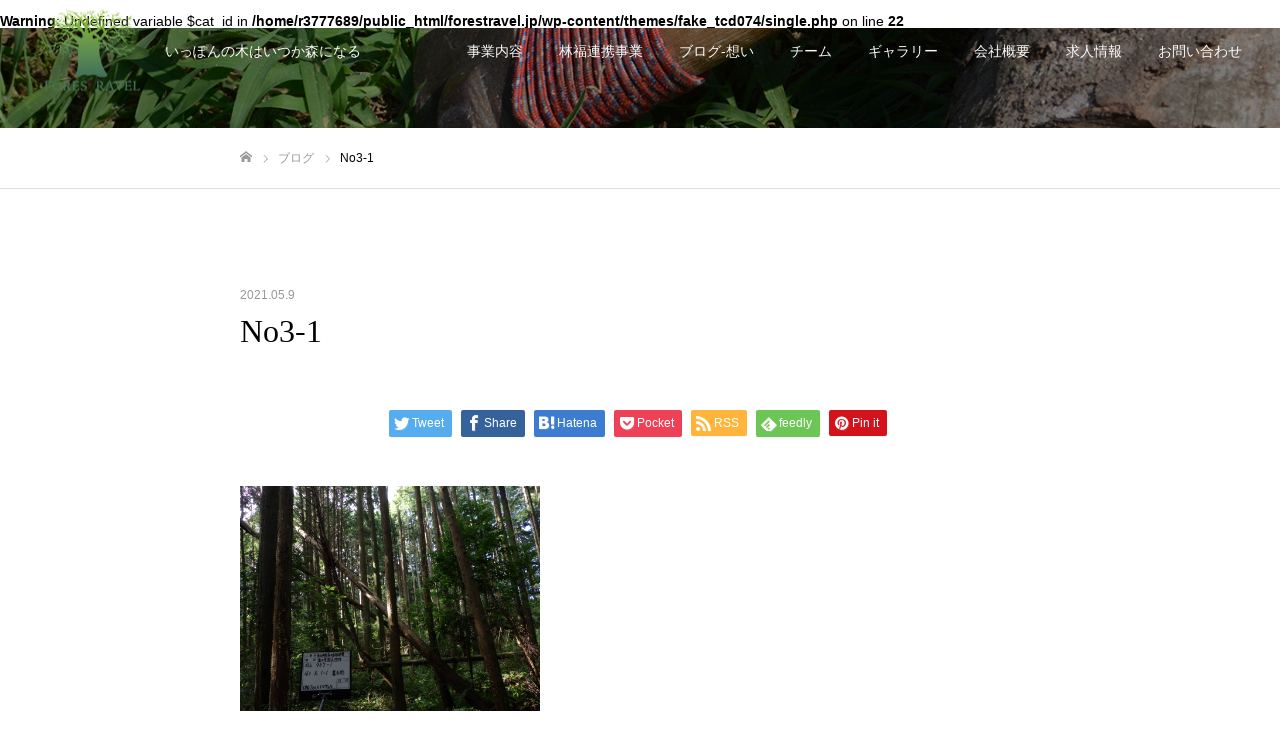

--- FILE ---
content_type: text/html; charset=UTF-8
request_url: https://forestravel.jp/2021/05/09/%E5%AD%A6%E6%A0%A1%E3%81%AE%E3%81%9D%E3%81%B0%E3%81%AE%E6%A3%AE%E3%82%92/no3-1/
body_size: 15528
content:
<!DOCTYPE html>
<html class="pc" dir="ltr" lang="ja" prefix="og: https://ogp.me/ns#">
<head>
<meta charset="UTF-8">
<!--[if IE]><meta http-equiv="X-UA-Compatible" content="IE=edge"><![endif]-->
<meta name="viewport" content="width=device-width">
<meta name="format-detection" content="telephone=no">

<meta name="description" content="いっぽんの木はいつか森になる">
<link rel="pingback" href="https://forestravel.jp/xmlrpc.php">
	<style>img:is([sizes="auto" i], [sizes^="auto," i]) { contain-intrinsic-size: 3000px 1500px }</style>
	
		<!-- All in One SEO 4.9.3 - aioseo.com -->
		<title>No3-1 | Forestravel</title>
	<meta name="robots" content="max-image-preview:large" />
	<meta name="author" content="Forestravel"/>
	<link rel="canonical" href="https://forestravel.jp/2021/05/09/%e5%ad%a6%e6%a0%a1%e3%81%ae%e3%81%9d%e3%81%b0%e3%81%ae%e6%a3%ae%e3%82%92/no3-1/" />
	<meta name="generator" content="All in One SEO (AIOSEO) 4.9.3" />
		<meta property="og:locale" content="ja_JP" />
		<meta property="og:site_name" content="Forestravel | いっぽんの木はいつか森になる" />
		<meta property="og:type" content="article" />
		<meta property="og:title" content="No3-1 | Forestravel" />
		<meta property="og:url" content="https://forestravel.jp/2021/05/09/%e5%ad%a6%e6%a0%a1%e3%81%ae%e3%81%9d%e3%81%b0%e3%81%ae%e6%a3%ae%e3%82%92/no3-1/" />
		<meta property="article:published_time" content="2021-05-09T00:36:59+00:00" />
		<meta property="article:modified_time" content="2021-05-09T00:36:59+00:00" />
		<meta name="twitter:card" content="summary" />
		<meta name="twitter:title" content="No3-1 | Forestravel" />
		<script type="application/ld+json" class="aioseo-schema">
			{"@context":"https:\/\/schema.org","@graph":[{"@type":"BreadcrumbList","@id":"https:\/\/forestravel.jp\/2021\/05\/09\/%e5%ad%a6%e6%a0%a1%e3%81%ae%e3%81%9d%e3%81%b0%e3%81%ae%e6%a3%ae%e3%82%92\/no3-1\/#breadcrumblist","itemListElement":[{"@type":"ListItem","@id":"https:\/\/forestravel.jp#listItem","position":1,"name":"\u30db\u30fc\u30e0","item":"https:\/\/forestravel.jp","nextItem":{"@type":"ListItem","@id":"https:\/\/forestravel.jp\/2021\/05\/09\/%e5%ad%a6%e6%a0%a1%e3%81%ae%e3%81%9d%e3%81%b0%e3%81%ae%e6%a3%ae%e3%82%92\/no3-1\/#listItem","name":"No3-1"}},{"@type":"ListItem","@id":"https:\/\/forestravel.jp\/2021\/05\/09\/%e5%ad%a6%e6%a0%a1%e3%81%ae%e3%81%9d%e3%81%b0%e3%81%ae%e6%a3%ae%e3%82%92\/no3-1\/#listItem","position":2,"name":"No3-1","previousItem":{"@type":"ListItem","@id":"https:\/\/forestravel.jp#listItem","name":"\u30db\u30fc\u30e0"}}]},{"@type":"ItemPage","@id":"https:\/\/forestravel.jp\/2021\/05\/09\/%e5%ad%a6%e6%a0%a1%e3%81%ae%e3%81%9d%e3%81%b0%e3%81%ae%e6%a3%ae%e3%82%92\/no3-1\/#itempage","url":"https:\/\/forestravel.jp\/2021\/05\/09\/%e5%ad%a6%e6%a0%a1%e3%81%ae%e3%81%9d%e3%81%b0%e3%81%ae%e6%a3%ae%e3%82%92\/no3-1\/","name":"No3-1 | Forestravel","inLanguage":"ja","isPartOf":{"@id":"https:\/\/forestravel.jp\/#website"},"breadcrumb":{"@id":"https:\/\/forestravel.jp\/2021\/05\/09\/%e5%ad%a6%e6%a0%a1%e3%81%ae%e3%81%9d%e3%81%b0%e3%81%ae%e6%a3%ae%e3%82%92\/no3-1\/#breadcrumblist"},"author":{"@id":"https:\/\/forestravel.jp\/author\/forestravel\/#author"},"creator":{"@id":"https:\/\/forestravel.jp\/author\/forestravel\/#author"},"datePublished":"2021-05-09T09:36:59+09:00","dateModified":"2021-05-09T09:36:59+09:00"},{"@type":"Organization","@id":"https:\/\/forestravel.jp\/#organization","name":"Forestravel","description":"\u3044\u3063\u307d\u3093\u306e\u6728\u306f\u3044\u3064\u304b\u68ee\u306b\u306a\u308b","url":"https:\/\/forestravel.jp\/"},{"@type":"Person","@id":"https:\/\/forestravel.jp\/author\/forestravel\/#author","url":"https:\/\/forestravel.jp\/author\/forestravel\/","name":"Forestravel","image":{"@type":"ImageObject","@id":"https:\/\/forestravel.jp\/2021\/05\/09\/%e5%ad%a6%e6%a0%a1%e3%81%ae%e3%81%9d%e3%81%b0%e3%81%ae%e6%a3%ae%e3%82%92\/no3-1\/#authorImage","url":"https:\/\/secure.gravatar.com\/avatar\/2aa9c67f6555b01c77c4f2fe65fb8c814ae7c07189285aba6c8f84905faa4cd4?s=96&d=mm&r=g","width":96,"height":96,"caption":"Forestravel"}},{"@type":"WebSite","@id":"https:\/\/forestravel.jp\/#website","url":"https:\/\/forestravel.jp\/","name":"Forestravel","description":"\u3044\u3063\u307d\u3093\u306e\u6728\u306f\u3044\u3064\u304b\u68ee\u306b\u306a\u308b","inLanguage":"ja","publisher":{"@id":"https:\/\/forestravel.jp\/#organization"}}]}
		</script>
		<!-- All in One SEO -->

<link rel="alternate" type="application/rss+xml" title="Forestravel &raquo; フィード" href="https://forestravel.jp/feed/" />
<link rel="alternate" type="application/rss+xml" title="Forestravel &raquo; コメントフィード" href="https://forestravel.jp/comments/feed/" />
<link rel="alternate" type="application/rss+xml" title="Forestravel &raquo; No3-1 のコメントのフィード" href="https://forestravel.jp/2021/05/09/%e5%ad%a6%e6%a0%a1%e3%81%ae%e3%81%9d%e3%81%b0%e3%81%ae%e6%a3%ae%e3%82%92/no3-1/feed/" />
<script type="text/javascript">
/* <![CDATA[ */
window._wpemojiSettings = {"baseUrl":"https:\/\/s.w.org\/images\/core\/emoji\/16.0.1\/72x72\/","ext":".png","svgUrl":"https:\/\/s.w.org\/images\/core\/emoji\/16.0.1\/svg\/","svgExt":".svg","source":{"concatemoji":"https:\/\/forestravel.jp\/wp-includes\/js\/wp-emoji-release.min.js?ver=6.8.3"}};
/*! This file is auto-generated */
!function(s,n){var o,i,e;function c(e){try{var t={supportTests:e,timestamp:(new Date).valueOf()};sessionStorage.setItem(o,JSON.stringify(t))}catch(e){}}function p(e,t,n){e.clearRect(0,0,e.canvas.width,e.canvas.height),e.fillText(t,0,0);var t=new Uint32Array(e.getImageData(0,0,e.canvas.width,e.canvas.height).data),a=(e.clearRect(0,0,e.canvas.width,e.canvas.height),e.fillText(n,0,0),new Uint32Array(e.getImageData(0,0,e.canvas.width,e.canvas.height).data));return t.every(function(e,t){return e===a[t]})}function u(e,t){e.clearRect(0,0,e.canvas.width,e.canvas.height),e.fillText(t,0,0);for(var n=e.getImageData(16,16,1,1),a=0;a<n.data.length;a++)if(0!==n.data[a])return!1;return!0}function f(e,t,n,a){switch(t){case"flag":return n(e,"\ud83c\udff3\ufe0f\u200d\u26a7\ufe0f","\ud83c\udff3\ufe0f\u200b\u26a7\ufe0f")?!1:!n(e,"\ud83c\udde8\ud83c\uddf6","\ud83c\udde8\u200b\ud83c\uddf6")&&!n(e,"\ud83c\udff4\udb40\udc67\udb40\udc62\udb40\udc65\udb40\udc6e\udb40\udc67\udb40\udc7f","\ud83c\udff4\u200b\udb40\udc67\u200b\udb40\udc62\u200b\udb40\udc65\u200b\udb40\udc6e\u200b\udb40\udc67\u200b\udb40\udc7f");case"emoji":return!a(e,"\ud83e\udedf")}return!1}function g(e,t,n,a){var r="undefined"!=typeof WorkerGlobalScope&&self instanceof WorkerGlobalScope?new OffscreenCanvas(300,150):s.createElement("canvas"),o=r.getContext("2d",{willReadFrequently:!0}),i=(o.textBaseline="top",o.font="600 32px Arial",{});return e.forEach(function(e){i[e]=t(o,e,n,a)}),i}function t(e){var t=s.createElement("script");t.src=e,t.defer=!0,s.head.appendChild(t)}"undefined"!=typeof Promise&&(o="wpEmojiSettingsSupports",i=["flag","emoji"],n.supports={everything:!0,everythingExceptFlag:!0},e=new Promise(function(e){s.addEventListener("DOMContentLoaded",e,{once:!0})}),new Promise(function(t){var n=function(){try{var e=JSON.parse(sessionStorage.getItem(o));if("object"==typeof e&&"number"==typeof e.timestamp&&(new Date).valueOf()<e.timestamp+604800&&"object"==typeof e.supportTests)return e.supportTests}catch(e){}return null}();if(!n){if("undefined"!=typeof Worker&&"undefined"!=typeof OffscreenCanvas&&"undefined"!=typeof URL&&URL.createObjectURL&&"undefined"!=typeof Blob)try{var e="postMessage("+g.toString()+"("+[JSON.stringify(i),f.toString(),p.toString(),u.toString()].join(",")+"));",a=new Blob([e],{type:"text/javascript"}),r=new Worker(URL.createObjectURL(a),{name:"wpTestEmojiSupports"});return void(r.onmessage=function(e){c(n=e.data),r.terminate(),t(n)})}catch(e){}c(n=g(i,f,p,u))}t(n)}).then(function(e){for(var t in e)n.supports[t]=e[t],n.supports.everything=n.supports.everything&&n.supports[t],"flag"!==t&&(n.supports.everythingExceptFlag=n.supports.everythingExceptFlag&&n.supports[t]);n.supports.everythingExceptFlag=n.supports.everythingExceptFlag&&!n.supports.flag,n.DOMReady=!1,n.readyCallback=function(){n.DOMReady=!0}}).then(function(){return e}).then(function(){var e;n.supports.everything||(n.readyCallback(),(e=n.source||{}).concatemoji?t(e.concatemoji):e.wpemoji&&e.twemoji&&(t(e.twemoji),t(e.wpemoji)))}))}((window,document),window._wpemojiSettings);
/* ]]> */
</script>
<link rel='stylesheet' id='style-css' href='https://forestravel.jp/wp-content/themes/fake_tcd074/style.css?ver=1.5' type='text/css' media='all' />
<style id='wp-emoji-styles-inline-css' type='text/css'>

	img.wp-smiley, img.emoji {
		display: inline !important;
		border: none !important;
		box-shadow: none !important;
		height: 1em !important;
		width: 1em !important;
		margin: 0 0.07em !important;
		vertical-align: -0.1em !important;
		background: none !important;
		padding: 0 !important;
	}
</style>
<link rel='stylesheet' id='wp-block-library-css' href='https://forestravel.jp/wp-includes/css/dist/block-library/style.min.css?ver=6.8.3' type='text/css' media='all' />
<style id='classic-theme-styles-inline-css' type='text/css'>
/*! This file is auto-generated */
.wp-block-button__link{color:#fff;background-color:#32373c;border-radius:9999px;box-shadow:none;text-decoration:none;padding:calc(.667em + 2px) calc(1.333em + 2px);font-size:1.125em}.wp-block-file__button{background:#32373c;color:#fff;text-decoration:none}
</style>
<link rel='stylesheet' id='aioseo/css/src/vue/standalone/blocks/table-of-contents/global.scss-css' href='https://forestravel.jp/wp-content/plugins/all-in-one-seo-pack/dist/Lite/assets/css/table-of-contents/global.e90f6d47.css?ver=4.9.3' type='text/css' media='all' />
<style id='global-styles-inline-css' type='text/css'>
:root{--wp--preset--aspect-ratio--square: 1;--wp--preset--aspect-ratio--4-3: 4/3;--wp--preset--aspect-ratio--3-4: 3/4;--wp--preset--aspect-ratio--3-2: 3/2;--wp--preset--aspect-ratio--2-3: 2/3;--wp--preset--aspect-ratio--16-9: 16/9;--wp--preset--aspect-ratio--9-16: 9/16;--wp--preset--color--black: #000000;--wp--preset--color--cyan-bluish-gray: #abb8c3;--wp--preset--color--white: #ffffff;--wp--preset--color--pale-pink: #f78da7;--wp--preset--color--vivid-red: #cf2e2e;--wp--preset--color--luminous-vivid-orange: #ff6900;--wp--preset--color--luminous-vivid-amber: #fcb900;--wp--preset--color--light-green-cyan: #7bdcb5;--wp--preset--color--vivid-green-cyan: #00d084;--wp--preset--color--pale-cyan-blue: #8ed1fc;--wp--preset--color--vivid-cyan-blue: #0693e3;--wp--preset--color--vivid-purple: #9b51e0;--wp--preset--gradient--vivid-cyan-blue-to-vivid-purple: linear-gradient(135deg,rgba(6,147,227,1) 0%,rgb(155,81,224) 100%);--wp--preset--gradient--light-green-cyan-to-vivid-green-cyan: linear-gradient(135deg,rgb(122,220,180) 0%,rgb(0,208,130) 100%);--wp--preset--gradient--luminous-vivid-amber-to-luminous-vivid-orange: linear-gradient(135deg,rgba(252,185,0,1) 0%,rgba(255,105,0,1) 100%);--wp--preset--gradient--luminous-vivid-orange-to-vivid-red: linear-gradient(135deg,rgba(255,105,0,1) 0%,rgb(207,46,46) 100%);--wp--preset--gradient--very-light-gray-to-cyan-bluish-gray: linear-gradient(135deg,rgb(238,238,238) 0%,rgb(169,184,195) 100%);--wp--preset--gradient--cool-to-warm-spectrum: linear-gradient(135deg,rgb(74,234,220) 0%,rgb(151,120,209) 20%,rgb(207,42,186) 40%,rgb(238,44,130) 60%,rgb(251,105,98) 80%,rgb(254,248,76) 100%);--wp--preset--gradient--blush-light-purple: linear-gradient(135deg,rgb(255,206,236) 0%,rgb(152,150,240) 100%);--wp--preset--gradient--blush-bordeaux: linear-gradient(135deg,rgb(254,205,165) 0%,rgb(254,45,45) 50%,rgb(107,0,62) 100%);--wp--preset--gradient--luminous-dusk: linear-gradient(135deg,rgb(255,203,112) 0%,rgb(199,81,192) 50%,rgb(65,88,208) 100%);--wp--preset--gradient--pale-ocean: linear-gradient(135deg,rgb(255,245,203) 0%,rgb(182,227,212) 50%,rgb(51,167,181) 100%);--wp--preset--gradient--electric-grass: linear-gradient(135deg,rgb(202,248,128) 0%,rgb(113,206,126) 100%);--wp--preset--gradient--midnight: linear-gradient(135deg,rgb(2,3,129) 0%,rgb(40,116,252) 100%);--wp--preset--font-size--small: 13px;--wp--preset--font-size--medium: 20px;--wp--preset--font-size--large: 36px;--wp--preset--font-size--x-large: 42px;--wp--preset--spacing--20: 0.44rem;--wp--preset--spacing--30: 0.67rem;--wp--preset--spacing--40: 1rem;--wp--preset--spacing--50: 1.5rem;--wp--preset--spacing--60: 2.25rem;--wp--preset--spacing--70: 3.38rem;--wp--preset--spacing--80: 5.06rem;--wp--preset--shadow--natural: 6px 6px 9px rgba(0, 0, 0, 0.2);--wp--preset--shadow--deep: 12px 12px 50px rgba(0, 0, 0, 0.4);--wp--preset--shadow--sharp: 6px 6px 0px rgba(0, 0, 0, 0.2);--wp--preset--shadow--outlined: 6px 6px 0px -3px rgba(255, 255, 255, 1), 6px 6px rgba(0, 0, 0, 1);--wp--preset--shadow--crisp: 6px 6px 0px rgba(0, 0, 0, 1);}:where(.is-layout-flex){gap: 0.5em;}:where(.is-layout-grid){gap: 0.5em;}body .is-layout-flex{display: flex;}.is-layout-flex{flex-wrap: wrap;align-items: center;}.is-layout-flex > :is(*, div){margin: 0;}body .is-layout-grid{display: grid;}.is-layout-grid > :is(*, div){margin: 0;}:where(.wp-block-columns.is-layout-flex){gap: 2em;}:where(.wp-block-columns.is-layout-grid){gap: 2em;}:where(.wp-block-post-template.is-layout-flex){gap: 1.25em;}:where(.wp-block-post-template.is-layout-grid){gap: 1.25em;}.has-black-color{color: var(--wp--preset--color--black) !important;}.has-cyan-bluish-gray-color{color: var(--wp--preset--color--cyan-bluish-gray) !important;}.has-white-color{color: var(--wp--preset--color--white) !important;}.has-pale-pink-color{color: var(--wp--preset--color--pale-pink) !important;}.has-vivid-red-color{color: var(--wp--preset--color--vivid-red) !important;}.has-luminous-vivid-orange-color{color: var(--wp--preset--color--luminous-vivid-orange) !important;}.has-luminous-vivid-amber-color{color: var(--wp--preset--color--luminous-vivid-amber) !important;}.has-light-green-cyan-color{color: var(--wp--preset--color--light-green-cyan) !important;}.has-vivid-green-cyan-color{color: var(--wp--preset--color--vivid-green-cyan) !important;}.has-pale-cyan-blue-color{color: var(--wp--preset--color--pale-cyan-blue) !important;}.has-vivid-cyan-blue-color{color: var(--wp--preset--color--vivid-cyan-blue) !important;}.has-vivid-purple-color{color: var(--wp--preset--color--vivid-purple) !important;}.has-black-background-color{background-color: var(--wp--preset--color--black) !important;}.has-cyan-bluish-gray-background-color{background-color: var(--wp--preset--color--cyan-bluish-gray) !important;}.has-white-background-color{background-color: var(--wp--preset--color--white) !important;}.has-pale-pink-background-color{background-color: var(--wp--preset--color--pale-pink) !important;}.has-vivid-red-background-color{background-color: var(--wp--preset--color--vivid-red) !important;}.has-luminous-vivid-orange-background-color{background-color: var(--wp--preset--color--luminous-vivid-orange) !important;}.has-luminous-vivid-amber-background-color{background-color: var(--wp--preset--color--luminous-vivid-amber) !important;}.has-light-green-cyan-background-color{background-color: var(--wp--preset--color--light-green-cyan) !important;}.has-vivid-green-cyan-background-color{background-color: var(--wp--preset--color--vivid-green-cyan) !important;}.has-pale-cyan-blue-background-color{background-color: var(--wp--preset--color--pale-cyan-blue) !important;}.has-vivid-cyan-blue-background-color{background-color: var(--wp--preset--color--vivid-cyan-blue) !important;}.has-vivid-purple-background-color{background-color: var(--wp--preset--color--vivid-purple) !important;}.has-black-border-color{border-color: var(--wp--preset--color--black) !important;}.has-cyan-bluish-gray-border-color{border-color: var(--wp--preset--color--cyan-bluish-gray) !important;}.has-white-border-color{border-color: var(--wp--preset--color--white) !important;}.has-pale-pink-border-color{border-color: var(--wp--preset--color--pale-pink) !important;}.has-vivid-red-border-color{border-color: var(--wp--preset--color--vivid-red) !important;}.has-luminous-vivid-orange-border-color{border-color: var(--wp--preset--color--luminous-vivid-orange) !important;}.has-luminous-vivid-amber-border-color{border-color: var(--wp--preset--color--luminous-vivid-amber) !important;}.has-light-green-cyan-border-color{border-color: var(--wp--preset--color--light-green-cyan) !important;}.has-vivid-green-cyan-border-color{border-color: var(--wp--preset--color--vivid-green-cyan) !important;}.has-pale-cyan-blue-border-color{border-color: var(--wp--preset--color--pale-cyan-blue) !important;}.has-vivid-cyan-blue-border-color{border-color: var(--wp--preset--color--vivid-cyan-blue) !important;}.has-vivid-purple-border-color{border-color: var(--wp--preset--color--vivid-purple) !important;}.has-vivid-cyan-blue-to-vivid-purple-gradient-background{background: var(--wp--preset--gradient--vivid-cyan-blue-to-vivid-purple) !important;}.has-light-green-cyan-to-vivid-green-cyan-gradient-background{background: var(--wp--preset--gradient--light-green-cyan-to-vivid-green-cyan) !important;}.has-luminous-vivid-amber-to-luminous-vivid-orange-gradient-background{background: var(--wp--preset--gradient--luminous-vivid-amber-to-luminous-vivid-orange) !important;}.has-luminous-vivid-orange-to-vivid-red-gradient-background{background: var(--wp--preset--gradient--luminous-vivid-orange-to-vivid-red) !important;}.has-very-light-gray-to-cyan-bluish-gray-gradient-background{background: var(--wp--preset--gradient--very-light-gray-to-cyan-bluish-gray) !important;}.has-cool-to-warm-spectrum-gradient-background{background: var(--wp--preset--gradient--cool-to-warm-spectrum) !important;}.has-blush-light-purple-gradient-background{background: var(--wp--preset--gradient--blush-light-purple) !important;}.has-blush-bordeaux-gradient-background{background: var(--wp--preset--gradient--blush-bordeaux) !important;}.has-luminous-dusk-gradient-background{background: var(--wp--preset--gradient--luminous-dusk) !important;}.has-pale-ocean-gradient-background{background: var(--wp--preset--gradient--pale-ocean) !important;}.has-electric-grass-gradient-background{background: var(--wp--preset--gradient--electric-grass) !important;}.has-midnight-gradient-background{background: var(--wp--preset--gradient--midnight) !important;}.has-small-font-size{font-size: var(--wp--preset--font-size--small) !important;}.has-medium-font-size{font-size: var(--wp--preset--font-size--medium) !important;}.has-large-font-size{font-size: var(--wp--preset--font-size--large) !important;}.has-x-large-font-size{font-size: var(--wp--preset--font-size--x-large) !important;}
:where(.wp-block-post-template.is-layout-flex){gap: 1.25em;}:where(.wp-block-post-template.is-layout-grid){gap: 1.25em;}
:where(.wp-block-columns.is-layout-flex){gap: 2em;}:where(.wp-block-columns.is-layout-grid){gap: 2em;}
:root :where(.wp-block-pullquote){font-size: 1.5em;line-height: 1.6;}
</style>
<link rel='stylesheet' id='contact-form-7-css' href='https://forestravel.jp/wp-content/plugins/contact-form-7/includes/css/styles.css?ver=6.1.4' type='text/css' media='all' />
<link rel='stylesheet' id='tablepress-default-css' href='https://forestravel.jp/wp-content/plugins/tablepress/css/build/default.css?ver=3.2.6' type='text/css' media='all' />
<script type="text/javascript" src="https://forestravel.jp/wp-includes/js/jquery/jquery.min.js?ver=3.7.1" id="jquery-core-js"></script>
<script type="text/javascript" src="https://forestravel.jp/wp-includes/js/jquery/jquery-migrate.min.js?ver=3.4.1" id="jquery-migrate-js"></script>
<link rel="https://api.w.org/" href="https://forestravel.jp/wp-json/" /><link rel="alternate" title="JSON" type="application/json" href="https://forestravel.jp/wp-json/wp/v2/media/235" /><link rel='shortlink' href='https://forestravel.jp/?p=235' />
<link rel="alternate" title="oEmbed (JSON)" type="application/json+oembed" href="https://forestravel.jp/wp-json/oembed/1.0/embed?url=https%3A%2F%2Fforestravel.jp%2F2021%2F05%2F09%2F%25e5%25ad%25a6%25e6%25a0%25a1%25e3%2581%25ae%25e3%2581%259d%25e3%2581%25b0%25e3%2581%25ae%25e6%25a3%25ae%25e3%2582%2592%2Fno3-1%2F" />
<link rel="alternate" title="oEmbed (XML)" type="text/xml+oembed" href="https://forestravel.jp/wp-json/oembed/1.0/embed?url=https%3A%2F%2Fforestravel.jp%2F2021%2F05%2F09%2F%25e5%25ad%25a6%25e6%25a0%25a1%25e3%2581%25ae%25e3%2581%259d%25e3%2581%25b0%25e3%2581%25ae%25e6%25a3%25ae%25e3%2582%2592%2Fno3-1%2F&#038;format=xml" />

<link rel="stylesheet" href="https://forestravel.jp/wp-content/themes/fake_tcd074/css/design-plus.css?ver=1.5">
<link rel="stylesheet" href="https://forestravel.jp/wp-content/themes/fake_tcd074/css/sns-botton.css?ver=1.5">
<link rel="stylesheet" media="screen and (max-width:1050px)" href="https://forestravel.jp/wp-content/themes/fake_tcd074/css/responsive.css?ver=1.5">
<link rel="stylesheet" media="screen and (max-width:1050px)" href="https://forestravel.jp/wp-content/themes/fake_tcd074/css/footer-bar.css?ver=1.5">

<script src="https://forestravel.jp/wp-content/themes/fake_tcd074/js/jquery.easing.1.3.js?ver=1.5"></script>
<script src="https://forestravel.jp/wp-content/themes/fake_tcd074/js/jscript.js?ver=1.5"></script>
<script src="https://forestravel.jp/wp-content/themes/fake_tcd074/js/comment.js?ver=1.5"></script>

<link rel="stylesheet" href="https://forestravel.jp/wp-content/themes/fake_tcd074/js/simplebar.css?ver=1.5">
<script src="https://forestravel.jp/wp-content/themes/fake_tcd074/js/simplebar.min.js?ver=1.5"></script>



<style type="text/css">

body, input, textarea { font-family: "Hiragino Sans", "ヒラギノ角ゴ ProN", "Hiragino Kaku Gothic ProN", "游ゴシック", YuGothic, "メイリオ", Meiryo, sans-serif; }

.rich_font, .p-vertical { font-family: "Times New Roman" , "游明朝" , "Yu Mincho" , "游明朝体" , "YuMincho" , "ヒラギノ明朝 Pro W3" , "Hiragino Mincho Pro" , "HiraMinProN-W3" , "HGS明朝E" , "ＭＳ Ｐ明朝" , "MS PMincho" , serif; font-weight:500; }

.rich_font_type1 { font-family: Arial, "ヒラギノ角ゴ ProN W3", "Hiragino Kaku Gothic ProN", "メイリオ", Meiryo, sans-serif; }
.rich_font_type2 { font-family: "Hiragino Sans", "ヒラギノ角ゴ ProN", "Hiragino Kaku Gothic ProN", "游ゴシック", YuGothic, "メイリオ", Meiryo, sans-serif; font-weight:500; }
.rich_font_type3 { font-family: "Times New Roman" , "游明朝" , "Yu Mincho" , "游明朝体" , "YuMincho" , "ヒラギノ明朝 Pro W3" , "Hiragino Mincho Pro" , "HiraMinProN-W3" , "HGS明朝E" , "ＭＳ Ｐ明朝" , "MS PMincho" , serif; font-weight:500; }

.post_content, #next_prev_post { font-family: "Hiragino Sans", "ヒラギノ角ゴ ProN", "Hiragino Kaku Gothic ProN", "游ゴシック", YuGothic, "メイリオ", Meiryo, sans-serif; }

#header, #header a, #menu_button:before { color:#ffffff; }
#header a:hover, #menu_button:hover:before { color:rgba(255,255,255,0.5); }
#header.active, .header_fix #header, .header_fix_mobile #header {
  color:#000000;
  background:rgba(255,255,255,1);
}
#header.active a, .header_fix #header a, .header_fix_mobile #header a, .header_fix_mobile #menu_button:before { color:#000000; }
#header.active a:hover, .header_fix #header a:hover, .header_fix_mobile #header a:hover, .header_fix_mobile #menu_button:hover:before { color:#999999; }
@media screen and (max-width:1050px) {
  #header {
    color:#000000;
    background:rgba(255,255,255,1);
  }
  #header a, #menu_button:before { color:#000000; }
  #header a:hover, #menu_button:hover:before { color:#999999; }
}

#global_menu > ul > li > a { color:#ffffff; }
#global_menu > ul > li > a:hover { color:rgba(255,255,255,0.5); }
#global_menu > ul > li a.active, #global_menu > ul > li.active_button > a { color:#999999; }
#global_menu ul ul a { color:#FFFFFF !important; background:#000000; }
#global_menu ul ul a:hover { background:#333333; }

#drawer_menu { background:#222222; }
#mobile_menu a { color:#ffffff; background:#222222; border-bottom:1px solid #444444; }
#mobile_menu li li a { background:#333333; }
#mobile_menu a:hover, #drawer_menu .close_button:hover, #mobile_menu .child_menu_button:hover { color:#ffffff; background:#ff4b54; }

.megamenu_blog_list { background:#000000; }
.megamenu_blog_list_inner { border-color:rgba(255,255,255,0.3); }
.megamenu_blog_list .menu_area a, .megamenu_blog_list .menu_area a:hover, .megamenu_blog_list .menu_area li.active a, .megamenu_blog_list .post_list li .title { color:#ffffff !important; }
.megamenu_blog_list .menu_area a:hover, .megamenu_blog_list .menu_area li.active a, .megamenu_blog_list .post_list { background:#333333; }
.megamenu_blog_list .post_list li .overlay {
  background: -webkit-linear-gradient(top, transparent, rgba(0,0,0,0.5));
  background: linear-gradient(to bottom, transparent, rgba(0,0,0,0.5));
}
#footer_banner .item1 a { color:#ffffff !important; }
#footer_banner .item1 .title { font-size:24px; }
#footer_banner .item1 .desc { font-size:14px; }
#footer_banner .item1 .overlay { background:rgba(106,165,51,0.3); }
@media screen and (max-width:650px) {
  #footer_banner .item1 .title { font-size:20px; }
  #footer_banner .item1 .desc { font-size:12px; }
}
#footer_banner .item2 a { color:#ffffff !important; }
#footer_banner .item2 .title { font-size:24px; }
#footer_banner .item2 .desc { font-size:14px; }
#footer_banner .item2 .overlay { background:rgba(163,108,37,0.3); }
@media screen and (max-width:650px) {
  #footer_banner .item2 .title { font-size:20px; }
  #footer_banner .item2 .desc { font-size:12px; }
}
#footer_banner .item3 a { color:#ffffff !important; }
#footer_banner .item3 .title { font-size:24px; }
#footer_banner .item3 .desc { font-size:14px; }
#footer_banner .item3 .overlay { background:rgba(0,0,0,0.3); }
@media screen and (max-width:650px) {
  #footer_banner .item3 .title { font-size:20px; }
  #footer_banner .item3 .desc { font-size:12px; }
}
#footer_banner .item4 a { color:#ffffff !important; }
#footer_banner .item4 .title { font-size:24px; }
#footer_banner .item4 .desc { font-size:14px; }
#footer_banner .item4 .overlay { background:rgba(0,0,0,0.3); }
@media screen and (max-width:650px) {
  #footer_banner .item4 .title { font-size:20px; }
  #footer_banner .item4 .desc { font-size:12px; }
}
.work_list .item .title { font-size:16px; }
.work_list .category {
  font-size:14px; color:#ffffff;
  background: -webkit-linear-gradient(top, transparent, rgba(0,0,0,0.7));
  background: linear-gradient(to bottom, transparent, rgba(0,0,0,0.7));
}
@media screen and (max-width:650px) {
  .work_list .item .title { font-size:14px; }
  .work_list .category { font-size:12px; }
}
body.single .post_content { font-size:16px; }
#page_header_catch .catch { font-size:50px; color:#FFFFFF; }
#page_header_catch .desc { font-size:16px; color:#FFFFFF; }
#tab_button_list li span { font-size:14px; }
#archive_catch h2 { font-size:30px; }
#blog_list .title { font-size:26px; }
#blog_list .excerpt { font-size:16px; }
#blog_list a .title_area { color:#ffffff !important; }
#blog_list a:hover .title_area { color:#cccccc !important; }
#blog_list .category a, #single_category a { color:#FFFFFF; background:#000000; }
#blog_list .category a:hover, #single_category a:hover { color:#FFFFFF; background:#333333; }
#blog_list .overlay {
  background: -webkit-linear-gradient(top, transparent, rgba(0,0,0,0.5));
  background: linear-gradient(to bottom, transparent, rgba(0,0,0,0.5));
}
#post_title_area .title { font-size:32px; }
@media screen and (max-width:650px) {
  body.single .post_content { font-size:14px; }
  #page_header_catch .catch { font-size:30px; }
  #page_header_catch .desc { font-size:14px; }
  #tab_button_list li span { font-size:12px; }
  #archive_catch h2 { font-size:20px; }
  #blog_list .title { font-size:20px; }
  #blog_list .excerpt { font-size:13px; }
  #post_title_area .title { font-size:20px; }
  #related_post .headline { font-size:16px; }
}

.author_profile a.avatar img, .animate_image img, .animate_background .image {
  width:100%; height:auto;
  -webkit-transition: transform  0.75s ease;
  transition: transform  0.75s ease;
}
.author_profile a.avatar:hover img, .animate_image:hover img, .animate_background:hover .image {
  -webkit-transform: scale(1.2);
  transform: scale(1.2);
}




a { color:#000; }

#comment_headline, .tcd_category_list a:hover, .tcd_category_list .child_menu_button:hover, .side_headline, #faq_category li a:hover, #faq_category li.active a, #archive_service .bottom_area .sub_category li a:hover,
  #side_service_category_list a:hover, #side_service_category_list li.active > a, #side_faq_category_list a:hover, #side_faq_category_list li.active a, #side_staff_list a:hover, #side_staff_list li.active a, .cf_data_list li a:hover,
    #side_campaign_category_list a:hover, #side_campaign_category_list li.active a, #side_clinic_list a:hover, #side_clinic_list li.active a
{ color: #000000; }

#index_slider .search_button:hover input, #return_top a, #comment_tab li a:hover, #comment_tab li.active a, #comment_header #comment_closed p, #submit_comment:hover, #cancel_comment_reply a:hover, #p_readmore .button:hover,
  #wp-calendar td a:hover, #p_readmore .button, .page_navi span.current, .page_navi a:hover, #post_pagination p, #post_pagination a:hover, .c-pw__btn:hover
{ background-color: #000000; }

#guest_info input:focus, #comment_textarea textarea:focus, .c-pw__box-input:focus, .page_navi span.current, .page_navi a:hover, #post_pagination p, #post_pagination a:hover
{ border-color: #000000; }

#comment_tab li.active a:after, #comment_header #comment_closed p:after
{ border-color:#000000 transparent transparent transparent; }


#footer a:hover, .cardlink_title a:hover, #related_post .item a:hover, .comment a:hover, .comment_form_wrapper a:hover,
  #bread_crumb a:hover, #bread_crumb li.home a:hover:after, .author_profile a:hover, .author_profile .author_link li a:hover:before, #post_meta_bottom a:hover,
    #recent_news a.link:hover, #recent_news .link:hover:after, #recent_news li a:hover .title, #searchform .submit_button:hover:before, .styled_post_list1 a:hover .title_area, .styled_post_list1 a:hover .date, .p-dropdown__title:hover:after, .p-dropdown__list li a:hover
{ color: #333333; }
#post_pagination a:hover, #p_readmore .button:hover, #return_top a:hover
{ background-color: #333333; }
.post_content a { color: #000000; }
.post_content a:hover { color:#999999; }
#site_wrap { display:none; }
#site_loader_overlay {
  background:#ffffff;
  opacity: 1;
  position: fixed;
  top: 0px;
  left: 0px;
  width: 100%;
  height: 100%;
  width: 100vw;
  height: 100vh;
  z-index: 99999;
}
#site_loader_animation {
  width: 48px;
  height: 48px;
  font-size: 10px;
  text-indent: -9999em;
  position: fixed;
  top: 0;
  left: 0;
	right: 0;
	bottom: 0;
	margin: auto;
  border: 3px solid rgba(0,0,0,0.2);
  border-top-color: #000000;
  border-radius: 50%;
  -webkit-animation: loading-circle 1.1s infinite linear;
  animation: loading-circle 1.1s infinite linear;
}
@-webkit-keyframes loading-circle {
  0% { -webkit-transform: rotate(0deg); transform: rotate(0deg); }
  100% { -webkit-transform: rotate(360deg); transform: rotate(360deg); }
}
@media only screen and (max-width: 767px) {
	#site_loader_animation { width: 30px; height: 30px; }
}
@keyframes loading-circle {
  0% { -webkit-transform: rotate(0deg); transform: rotate(0deg); }
  100% { -webkit-transform: rotate(360deg); transform: rotate(360deg); }
}


</style>

<link rel="icon" href="https://forestravel.jp/wp-content/uploads/2024/07/cropped-ロゴ-1-32x32.png" sizes="32x32" />
<link rel="icon" href="https://forestravel.jp/wp-content/uploads/2024/07/cropped-ロゴ-1-192x192.png" sizes="192x192" />
<link rel="apple-touch-icon" href="https://forestravel.jp/wp-content/uploads/2024/07/cropped-ロゴ-1-180x180.png" />
<meta name="msapplication-TileImage" content="https://forestravel.jp/wp-content/uploads/2024/07/cropped-ロゴ-1-270x270.png" />
		<style type="text/css" id="wp-custom-css">
			.wp-block-embed__wrapper {
    max-width: 100%;
    width: 100%;
}
.wp-block-embed-youtube {
    max-width: 100%;
    width: 100%;
}
		</style>
		</head>
<body id="body" class="attachment wp-singular attachment-template-default single single-attachment postid-235 attachmentid-235 attachment-jpeg wp-theme-fake_tcd074 hide_desc_mobile">


<div id="container">

 <header id="header" class="animate_pc">

  <div id="header_logo">
   
<h2 class="logo">
 <a href="https://forestravel.jp/" title="Forestravel">
    <img class="pc_logo_image type1" src="https://forestravel.jp/wp-content/uploads/2020/10/ロゴ-1.png?1769073171" alt="Forestravel" title="Forestravel" width="100" height="81" />
  <img class="pc_logo_image type2" src="https://forestravel.jp/wp-content/uploads/2021/05/No3-1.jpg?1769073171" alt="Forestravel" title="Forestravel" width="2048" height="1536" />
      <span class="mobile_logo_text" style="font-size:18px;">Forestravel</span>
   </a>
</h2>

      <h3 class="desc">いっぽんの木はいつか森になる</h3>
     </div>

    <a href="#" id="menu_button"><span>メニュー</span></a>
  
    <nav id="global_menu">
   <ul id="menu-topmenu" class="menu"><li id="menu-item-163" class="menu-item menu-item-type-post_type menu-item-object-page menu-item-163"><a href="https://forestravel.jp/%e4%ba%8b%e6%a5%ad%e5%86%85%e5%ae%b9/">事業内容</a></li>
<li id="menu-item-164" class="menu-item menu-item-type-post_type menu-item-object-page menu-item-164"><a href="https://forestravel.jp/%e6%9e%97%e7%a6%8f%e9%80%a3%e6%90%ba%e4%ba%8b%e6%a5%ad/">林福連携事業</a></li>
<li id="menu-item-172" class="menu-item menu-item-type-post_type menu-item-object-page current_page_parent menu-item-172"><a href="https://forestravel.jp/%e3%83%96%e3%83%ad%e3%82%b0-%e6%83%b3%e3%81%84/">ブログ-想い</a></li>
<li id="menu-item-912" class="menu-item menu-item-type-post_type menu-item-object-page menu-item-912"><a href="https://forestravel.jp/team/">チーム</a></li>
<li id="menu-item-910" class="menu-item menu-item-type-post_type menu-item-object-page menu-item-910"><a href="https://forestravel.jp/gallery/">ギャラリー</a></li>
<li id="menu-item-165" class="menu-item menu-item-type-post_type menu-item-object-page menu-item-165"><a href="https://forestravel.jp/%e4%bc%9a%e7%a4%be%e6%a6%82%e8%a6%81/">会社概要</a></li>
<li id="menu-item-911" class="menu-item menu-item-type-post_type menu-item-object-page menu-item-911"><a href="https://forestravel.jp/recruit/">求人情報</a></li>
<li id="menu-item-166" class="menu-item menu-item-type-post_type menu-item-object-page menu-item-166"><a href="https://forestravel.jp/%e3%81%8a%e5%95%8f%e3%81%84%e5%90%88%e3%82%8f%e3%81%9b/">お問い合わせ</a></li>
</ul>  </nav>
  
  
 </header>

 <br />
<b>Warning</b>:  Undefined variable $cat_id in <b>/home/r3777689/public_html/forestravel.jp/wp-content/themes/fake_tcd074/single.php</b> on line <b>22</b><br />
<div id="page_header" class="small" style="background:#000000;">
 <div class="overlay" style="background:rgba(0,0,0,0.3);"></div> <div class="bg_image" data-parallax-image="https://forestravel.jp/wp-content/uploads/2020/10/ブログ-top.jpg" data-parallax-mobile-image="https://forestravel.jp/wp-content/uploads/2020/10/ブログ-top-res-1.jpg" data-parallax-speed="0"></div></div>

<div id="bread_crumb">

<ul class="clearfix" itemscope itemtype="http://schema.org/BreadcrumbList">
 <li itemprop="itemListElement" itemscope itemtype="http://schema.org/ListItem" class="home"><a itemprop="item" href="https://forestravel.jp/"><span itemprop="name">ホーム</span></a><meta itemprop="position" content="1"></li>
 <li itemprop="itemListElement" itemscope itemtype="http://schema.org/ListItem"><a itemprop="item" href="https://forestravel.jp/%e3%83%96%e3%83%ad%e3%82%b0-%e6%83%b3%e3%81%84/"><span itemprop="name">ブログ</span></a><meta itemprop="position" content="2"></li>
  <li class="last" itemprop="itemListElement" itemscope itemtype="http://schema.org/ListItem"><span itemprop="name">No3-1</span><meta itemprop="position" content="4"></li>
</ul>

</div>

<div id="main_contents" class="clearfix">

 
 <article id="article">

  <div id="post_title_area">
   <p class="date"><time class="entry-date updated" datetime="2021-05-09T09:36:59+09:00">2021.05.9</time></p>   <h1 class="title rich_font entry-title">No3-1</h1>
  </div>

  
  
    <div class="single_share clearfix" id="single_share_top">
   <div class="share-type1 share-top">
 
	<div class="sns mt10">
		<ul class="type1 clearfix">
			<li class="twitter">
				<a href="http://twitter.com/share?text=No3-1&url=https%3A%2F%2Fforestravel.jp%2F2021%2F05%2F09%2F%25e5%25ad%25a6%25e6%25a0%25a1%25e3%2581%25ae%25e3%2581%259d%25e3%2581%25b0%25e3%2581%25ae%25e6%25a3%25ae%25e3%2582%2592%2Fno3-1%2F&via=&tw_p=tweetbutton&related=" onclick="javascript:window.open(this.href, '', 'menubar=no,toolbar=no,resizable=yes,scrollbars=yes,height=400,width=600');return false;"><i class="icon-twitter"></i><span class="ttl">Tweet</span><span class="share-count"></span></a>
			</li>
			<li class="facebook">
				<a href="//www.facebook.com/sharer/sharer.php?u=https://forestravel.jp/2021/05/09/%e5%ad%a6%e6%a0%a1%e3%81%ae%e3%81%9d%e3%81%b0%e3%81%ae%e6%a3%ae%e3%82%92/no3-1/&amp;t=No3-1" class="facebook-btn-icon-link" target="blank" rel="nofollow"><i class="icon-facebook"></i><span class="ttl">Share</span><span class="share-count"></span></a>
			</li>
			<li class="hatebu">
				<a href="http://b.hatena.ne.jp/add?mode=confirm&url=https%3A%2F%2Fforestravel.jp%2F2021%2F05%2F09%2F%25e5%25ad%25a6%25e6%25a0%25a1%25e3%2581%25ae%25e3%2581%259d%25e3%2581%25b0%25e3%2581%25ae%25e6%25a3%25ae%25e3%2582%2592%2Fno3-1%2F" onclick="javascript:window.open(this.href, '', 'menubar=no,toolbar=no,resizable=yes,scrollbars=yes,height=400,width=510');return false;" ><i class="icon-hatebu"></i><span class="ttl">Hatena</span><span class="share-count"></span></a>
			</li>
			<li class="pocket">
				<a href="http://getpocket.com/edit?url=https%3A%2F%2Fforestravel.jp%2F2021%2F05%2F09%2F%25e5%25ad%25a6%25e6%25a0%25a1%25e3%2581%25ae%25e3%2581%259d%25e3%2581%25b0%25e3%2581%25ae%25e6%25a3%25ae%25e3%2582%2592%2Fno3-1%2F&title=No3-1" target="blank"><i class="icon-pocket"></i><span class="ttl">Pocket</span><span class="share-count"></span></a>
			</li>
			<li class="rss">
				<a href="https://forestravel.jp/feed/" target="blank"><i class="icon-rss"></i><span class="ttl">RSS</span></a>
			</li>
			<li class="feedly">
				<a href="http://feedly.com/index.html#subscription%2Ffeed%2Fhttps://forestravel.jp/feed/" target="blank"><i class="icon-feedly"></i><span class="ttl">feedly</span><span class="share-count"></span></a>
			</li>
			<li class="pinterest">
				<a rel="nofollow" target="_blank" href="https://www.pinterest.com/pin/create/button/?url=https%3A%2F%2Fforestravel.jp%2F2021%2F05%2F09%2F%25e5%25ad%25a6%25e6%25a0%25a1%25e3%2581%25ae%25e3%2581%259d%25e3%2581%25b0%25e3%2581%25ae%25e6%25a3%25ae%25e3%2582%2592%2Fno3-1%2F&media=https://forestravel.jp/wp-content/uploads/2021/05/No3-1.jpg&description=No3-1"><i class="icon-pinterest"></i><span class="ttl">Pin&nbsp;it</span></a>
			</li>
		</ul>
	</div>
</div>
  </div>
  
  
  
    <div class="post_content clearfix">
   <p class="attachment"><a href='https://forestravel.jp/wp-content/uploads/2021/05/No3-1.jpg'><img fetchpriority="high" decoding="async" width="300" height="225" src="https://forestravel.jp/wp-content/uploads/2021/05/No3-1-300x225.jpg" class="attachment-medium size-medium" alt="" srcset="https://forestravel.jp/wp-content/uploads/2021/05/No3-1-300x225.jpg 300w, https://forestravel.jp/wp-content/uploads/2021/05/No3-1-1024x768.jpg 1024w, https://forestravel.jp/wp-content/uploads/2021/05/No3-1-768x576.jpg 768w, https://forestravel.jp/wp-content/uploads/2021/05/No3-1-1536x1152.jpg 1536w, https://forestravel.jp/wp-content/uploads/2021/05/No3-1.jpg 2048w" sizes="(max-width: 300px) 100vw, 300px" /></a></p>
  </div>

  
    <div class="single_share clearfix" id="single_share_bottom">
   <div class="share-type1 share-btm">
 
	<div class="sns mt10 mb45">
		<ul class="type1 clearfix">
			<li class="twitter">
				<a href="http://twitter.com/share?text=No3-1&url=https%3A%2F%2Fforestravel.jp%2F2021%2F05%2F09%2F%25e5%25ad%25a6%25e6%25a0%25a1%25e3%2581%25ae%25e3%2581%259d%25e3%2581%25b0%25e3%2581%25ae%25e6%25a3%25ae%25e3%2582%2592%2Fno3-1%2F&via=&tw_p=tweetbutton&related=" onclick="javascript:window.open(this.href, '', 'menubar=no,toolbar=no,resizable=yes,scrollbars=yes,height=400,width=600');return false;"><i class="icon-twitter"></i><span class="ttl">Tweet</span><span class="share-count"></span></a>
			</li>
			<li class="facebook">
				<a href="//www.facebook.com/sharer/sharer.php?u=https://forestravel.jp/2021/05/09/%e5%ad%a6%e6%a0%a1%e3%81%ae%e3%81%9d%e3%81%b0%e3%81%ae%e6%a3%ae%e3%82%92/no3-1/&amp;t=No3-1" class="facebook-btn-icon-link" target="blank" rel="nofollow"><i class="icon-facebook"></i><span class="ttl">Share</span><span class="share-count"></span></a>
			</li>
			<li class="hatebu">
				<a href="http://b.hatena.ne.jp/add?mode=confirm&url=https%3A%2F%2Fforestravel.jp%2F2021%2F05%2F09%2F%25e5%25ad%25a6%25e6%25a0%25a1%25e3%2581%25ae%25e3%2581%259d%25e3%2581%25b0%25e3%2581%25ae%25e6%25a3%25ae%25e3%2582%2592%2Fno3-1%2F" onclick="javascript:window.open(this.href, '', 'menubar=no,toolbar=no,resizable=yes,scrollbars=yes,height=400,width=510');return false;" ><i class="icon-hatebu"></i><span class="ttl">Hatena</span><span class="share-count"></span></a>
			</li>
			<li class="pocket">
				<a href="http://getpocket.com/edit?url=https%3A%2F%2Fforestravel.jp%2F2021%2F05%2F09%2F%25e5%25ad%25a6%25e6%25a0%25a1%25e3%2581%25ae%25e3%2581%259d%25e3%2581%25b0%25e3%2581%25ae%25e6%25a3%25ae%25e3%2582%2592%2Fno3-1%2F&title=No3-1" target="blank"><i class="icon-pocket"></i><span class="ttl">Pocket</span><span class="share-count"></span></a>
			</li>
			<li class="rss">
				<a href="https://forestravel.jp/feed/" target="blank"><i class="icon-rss"></i><span class="ttl">RSS</span></a>
			</li>
			<li class="feedly">
				<a href="http://feedly.com/index.html#subscription%2Ffeed%2Fhttps://forestravel.jp/feed/" target="blank"><i class="icon-feedly"></i><span class="ttl">feedly</span><span class="share-count"></span></a>
			</li>
			<li class="pinterest">
				<a rel="nofollow" target="_blank" href="https://www.pinterest.com/pin/create/button/?url=https%3A%2F%2Fforestravel.jp%2F2021%2F05%2F09%2F%25e5%25ad%25a6%25e6%25a0%25a1%25e3%2581%25ae%25e3%2581%259d%25e3%2581%25b0%25e3%2581%25ae%25e6%25a3%25ae%25e3%2582%2592%2Fno3-1%2F&media=https://forestravel.jp/wp-content/uploads/2021/05/No3-1.jpg&description=No3-1"><i class="icon-pinterest"></i><span class="ttl">Pin&nbsp;it</span></a>
			</li>
		</ul>
	</div>
</div>
  </div>
  
  
    <div id="next_prev_post" class="clearfix">
     </div>
  
 </article><!-- END #article -->

 
 
 
 
 
 

<div id="comments">

  <div id="comment_header" class="clearfix">
   <h3 id="comment_headline">コメント</h3>
   <ul id="comment_tab" class="clearfix">
    <li class="active"><a href="#commentlist_wrap">0 コメント</a></li>
    <li><a href="#pinglist_wrap">0 トラックバック</a></li>   </ul>
  </div>

  
      <div class="comment_message">
    <p>この記事へのコメントはありません。</p>
   </div>
   
  
  
  <fieldset class="comment_form_wrapper" id="respond">

      <div id="cancel_comment_reply"><a rel="nofollow" id="cancel-comment-reply-link" href="/2021/05/09/%E5%AD%A6%E6%A0%A1%E3%81%AE%E3%81%9D%E3%81%B0%E3%81%AE%E6%A3%AE%E3%82%92/no3-1/#respond" style="display:none;">返信をキャンセルする。</a></div>
   
   <form action="https://forestravel.jp/wp-comments-post.php" method="post" id="commentform">

   <br />
<b>Warning</b>:  Undefined variable $user_ID in <b>/home/r3777689/public_html/forestravel.jp/wp-content/themes/fake_tcd074/comments.php</b> on line <b>91</b><br />

    <div id="guest_info">
     <div id="guest_name"><label for="author"><span>名前（例：山田 太郎）</span>( 必須 )</label><input type="text" name="author" id="author" value="" size="22" tabindex="1" aria-required='true' /></div>
     <div id="guest_email"><label for="email"><span>E-MAIL</span>( 必須 ) - 公開されません -</label><input type="text" name="email" id="email" value="" size="22" tabindex="2" aria-required='true' /></div>
     <div id="guest_url"><label for="url"><span>URL</span></label><input type="text" name="url" id="url" value="" size="22" tabindex="3" /></div>
    </div>

   
    <div id="comment_textarea">
     <textarea name="comment" id="comment" cols="50" rows="10" tabindex="4"></textarea>
    </div>

    <div id="submit_comment_wrapper">
     <p class="tsa_param_field_tsa_" style="display:none;">email confirm<span class="required">*</span><input type="text" name="tsa_email_param_field___" id="tsa_email_param_field___" size="30" value="" />
	</p><p class="tsa_param_field_tsa_2" style="display:none;">post date<span class="required">*</span><input type="text" name="tsa_param_field_tsa_3" id="tsa_param_field_tsa_3" size="30" value="2026-01-22 09:12:52" />
	</p><p id="throwsSpamAway">日本語が含まれない投稿は無視されますのでご注意ください。（スパム対策）</p>     <input name="submit" type="submit" id="submit_comment" tabindex="5" value="コメントを書く" title="コメントを書く" />
    </div>
    <div id="input_hidden_field">
          <input type='hidden' name='comment_post_ID' value='235' id='comment_post_ID' />
<input type='hidden' name='comment_parent' id='comment_parent' value='0' />
         </div>

   </form>

  </fieldset><!-- END .comment_form_wrapper -->

  
</div><!-- END #comments -->


</div><!-- END #main_contents -->

<div id="widget_area" style="background:#000000;">
 <div id="widget_area_inner" class="clearfix">

  
    <div id="left_widget">
   <div class="widget_content clearfix styled_post_list1_widget" id="styled_post_list1_widget-2">
<h3 class="widget_headline"><span>最近の記事</span></h3><ol class="styled_post_list1 clearfix">
 <li class="clearfix">
  <a class="clearfix animate_background" href="https://forestravel.jp/2025/05/29/3documentarutomoya/" style="background:none;">
   <div class="image_wrap">
    <div class="image" style="background:url(https://forestravel.jp/wp-content/uploads/2025/05/5-520x520.png) no-repeat center center; background-size:cover;"></div>
   </div>
   <div class="title_area">
    <div class="title_area_inner">
     <h4 class="title"><span>【第3弾：林業ドキュメンタリー】「あの森でまた逢える」-Echoes in the Forest- 漆畑 智也 | 誰かの人生の記憶が、誰かの人生の道しるべになる</span></h4>
         </div>
   </div>
  </a>
 </li>
 <li class="clearfix">
  <a class="clearfix animate_background" href="https://forestravel.jp/2025/02/18/documentary_satoshi_yamamuro/" style="background:none;">
   <div class="image_wrap">
    <div class="image" style="background:url(https://forestravel.jp/wp-content/uploads/2025/02/thumbnail-520x520.png) no-repeat center center; background-size:cover;"></div>
   </div>
   <div class="title_area">
    <div class="title_area_inner">
     <h4 class="title"><span>【林業ドキュメンタリー】ー東京から森へー「そして新たな居場所づくりへ」 山室 聡</span></h4>
         </div>
   </div>
  </a>
 </li>
 <li class="clearfix">
  <a class="clearfix animate_background" href="https://forestravel.jp/2025/02/04/documentary_yuichi-urushibata/" style="background:none;">
   <div class="image_wrap">
    <div class="image" style="background:url(https://forestravel.jp/wp-content/uploads/2025/02/3-520x520.png) no-repeat center center; background-size:cover;"></div>
   </div>
   <div class="title_area">
    <div class="title_area_inner">
     <h4 class="title"><span>【林業ドキュメンタリー】「森に帰る　自分に還る」漆畑　佑一</span></h4>
         </div>
   </div>
  </a>
 </li>
</ol>
</div>
  </div>
  
    <div id="right_widget">
   <div class="widget_content clearfix tcdw_category_list_widget" id="tcdw_category_list_widget-2">
<h3 class="widget_headline"><span>カテゴリー</span></h3><div class="design_select_box">
 <form action="https://forestravel.jp/" method="get">
  <label>OPEN</label>
        <select  name='cat' id='cat' class='postform' onchange='return this.form.submit()'>
	<option value='-1'>カテゴリーを選択</option>
	<option class="level-0" value="16">森のちから</option>
	<option class="level-0" value="17">ヒとキとコの森</option>
	<option class="level-0" value="33">特殊伐採</option>
	<option class="level-0" value="47">ごみゼロ大作戦‼</option>
	<option class="level-0" value="50">ひと</option>
	<option class="level-0" value="55">林業研修</option>
	<option class="level-0" value="56">メディア</option>
</select>
  <noscript>
  <input type="submit" value="View" />
  </noscript>
 </form>
</div>
</div>
<div class="widget_content clearfix tcdw_archive_list_widget" id="tcdw_archive_list_widget-2">
<h3 class="widget_headline"><span>アーカイブ</span></h3><div class="design_select_box">
 <label>OPEN</label>
 <select name="archive-dropdown" onChange='document.location.href=this.options[this.selectedIndex].value;'> 
  <option value="">月を選択</option> 
  	<option value='https://forestravel.jp/2025/05/'> 2025年5月 </option>
	<option value='https://forestravel.jp/2025/02/'> 2025年2月 </option>
	<option value='https://forestravel.jp/2024/10/'> 2024年10月 </option>
	<option value='https://forestravel.jp/2024/08/'> 2024年8月 </option>
	<option value='https://forestravel.jp/2024/07/'> 2024年7月 </option>
	<option value='https://forestravel.jp/2021/09/'> 2021年9月 </option>
	<option value='https://forestravel.jp/2021/07/'> 2021年7月 </option>
	<option value='https://forestravel.jp/2021/06/'> 2021年6月 </option>
	<option value='https://forestravel.jp/2021/05/'> 2021年5月 </option>
 </select>
</div>
</div>
<div class="widget_content clearfix widget_search" id="search-3">
<h3 class="widget_headline"><span>検索</span></h3><form role="search" method="get" id="searchform" class="searchform" action="https://forestravel.jp/">
				<div>
					<label class="screen-reader-text" for="s">検索:</label>
					<input type="text" value="" name="s" id="s" />
					<input type="submit" id="searchsubmit" value="検索" />
				</div>
			</form></div>
  </div>
  
  
 </div><!-- END #widget_area_inner -->
 <div id="widget_area_overlay" style="background:rgba(0,0,0,0.3);"></div> </div><!-- END #widget_area -->


 <footer id="footer">

  <div id="footer_inner">

      <div id="footer_banner" class="clearfix">
        <div class="item item1">
          <a class="link animate_background" href="https://forestravel.jp/ブログ/">
           <div class="caption">
              <h3 class="title rich_font">ブログ</h3>
                     <p class="desc">日々のコト</p>
             </div>
            <div class="overlay"></div>
            <div class="image" style="background:url(https://forestravel.jp/wp-content/uploads/2020/10/IMG-1456-scaled.jpg) no-repeat center center; background-size:cover;"></div>
     </a>
    </div>
        <div class="item item2">
          <a class="link animate_background" href="https://forestravel.jp/会社概要/">
           <div class="caption">
              <h3 class="title rich_font">会社概要</h3>
                     <p class="desc">会社のコト</p>
             </div>
            <div class="overlay"></div>
            <div class="image" style="background:url(https://forestravel.jp/wp-content/uploads/2020/10/DSC_4519-scaled.jpg) no-repeat center center; background-size:cover;"></div>
     </a>
    </div>
        <div class="item item3">
          <a class="link animate_background" href="#">
           <div class="caption">
              <h3 class="title rich_font">タイトル</h3>
                     <p class="desc">説明文</p>
             </div>
            <div class="overlay"></div>
            <div class="image" style="background:url(https://forestravel.jp/wp-content/uploads/2021/05/No3-1.jpg) no-repeat center center; background-size:cover;"></div>
     </a>
    </div>
        <div class="item item4">
          <a class="link animate_background" href="#">
           <div class="caption">
              <h3 class="title rich_font">タイトル</h3>
                     <p class="desc">説明文</p>
             </div>
            <div class="overlay"></div>
            <div class="image" style="background:url(https://forestravel.jp/wp-content/uploads/2021/05/No3-1.jpg) no-repeat center center; background-size:cover;"></div>
     </a>
    </div>
       </div><!-- END #footer_banner -->
   
      <div id="footer_logo">
    
<h3 class="logo">
 <a href="https://forestravel.jp/" title="Forestravel">
    <img class="pc_logo_image" src="https://forestravel.jp/wp-content/uploads/2020/10/ロゴ-1.png?1769073172" alt="Forestravel" title="Forestravel" width="100" height="81" />
      <span class="mobile_logo_text" style="font-size:18px;">Forestravel</span>
   </a>
</h3>

   </div>
   
      <div id="footer_information">
    <p>いっぽんの木はいつか森になる</p>
   </div>
   
         <ul id="footer_social_link" class="clearfix">
                            <li class="rss"><a href="https://forestravel.jp/feed/" rel="nofollow" target="_blank" title="RSS"><span>RSS</span></a></li>   </ul>
   
  </div><!-- END #footer_inner -->

      <div id="footer_menu" class="footer_menu">
   <ul id="menu-topmenu-1" class="menu"><li class="menu-item menu-item-type-post_type menu-item-object-page menu-item-163"><a href="https://forestravel.jp/%e4%ba%8b%e6%a5%ad%e5%86%85%e5%ae%b9/">事業内容</a></li>
<li class="menu-item menu-item-type-post_type menu-item-object-page menu-item-164"><a href="https://forestravel.jp/%e6%9e%97%e7%a6%8f%e9%80%a3%e6%90%ba%e4%ba%8b%e6%a5%ad/">林福連携事業</a></li>
<li class="menu-item menu-item-type-post_type menu-item-object-page current_page_parent menu-item-172"><a href="https://forestravel.jp/%e3%83%96%e3%83%ad%e3%82%b0-%e6%83%b3%e3%81%84/">ブログ-想い</a></li>
<li class="menu-item menu-item-type-post_type menu-item-object-page menu-item-912"><a href="https://forestravel.jp/team/">チーム</a></li>
<li class="menu-item menu-item-type-post_type menu-item-object-page menu-item-910"><a href="https://forestravel.jp/gallery/">ギャラリー</a></li>
<li class="menu-item menu-item-type-post_type menu-item-object-page menu-item-165"><a href="https://forestravel.jp/%e4%bc%9a%e7%a4%be%e6%a6%82%e8%a6%81/">会社概要</a></li>
<li class="menu-item menu-item-type-post_type menu-item-object-page menu-item-911"><a href="https://forestravel.jp/recruit/">求人情報</a></li>
<li class="menu-item menu-item-type-post_type menu-item-object-page menu-item-166"><a href="https://forestravel.jp/%e3%81%8a%e5%95%8f%e3%81%84%e5%90%88%e3%82%8f%e3%81%9b/">お問い合わせ</a></li>
</ul>  </div>
  
  <div id="return_top">
   <a href="#body"><span>PAGE TOP</span></a>
  </div>

  <p id="copyright" style="background:#000000; color:#FFFFFF;">Forestravel© 2020-2025</p>

 </footer><!-- END #footer_bottom -->

 
</div><!-- #container -->

<div id="drawer_menu">
  <nav>
  <ul id="mobile_menu" class="menu"><li class="menu-item menu-item-type-post_type menu-item-object-page menu-item-163"><a href="https://forestravel.jp/%e4%ba%8b%e6%a5%ad%e5%86%85%e5%ae%b9/">事業内容</a></li>
<li class="menu-item menu-item-type-post_type menu-item-object-page menu-item-164"><a href="https://forestravel.jp/%e6%9e%97%e7%a6%8f%e9%80%a3%e6%90%ba%e4%ba%8b%e6%a5%ad/">林福連携事業</a></li>
<li class="menu-item menu-item-type-post_type menu-item-object-page current_page_parent menu-item-172"><a href="https://forestravel.jp/%e3%83%96%e3%83%ad%e3%82%b0-%e6%83%b3%e3%81%84/">ブログ-想い</a></li>
<li class="menu-item menu-item-type-post_type menu-item-object-page menu-item-912"><a href="https://forestravel.jp/team/">チーム</a></li>
<li class="menu-item menu-item-type-post_type menu-item-object-page menu-item-910"><a href="https://forestravel.jp/gallery/">ギャラリー</a></li>
<li class="menu-item menu-item-type-post_type menu-item-object-page menu-item-165"><a href="https://forestravel.jp/%e4%bc%9a%e7%a4%be%e6%a6%82%e8%a6%81/">会社概要</a></li>
<li class="menu-item menu-item-type-post_type menu-item-object-page menu-item-911"><a href="https://forestravel.jp/recruit/">求人情報</a></li>
<li class="menu-item menu-item-type-post_type menu-item-object-page menu-item-166"><a href="https://forestravel.jp/%e3%81%8a%e5%95%8f%e3%81%84%e5%90%88%e3%82%8f%e3%81%9b/">お問い合わせ</a></li>
</ul> </nav>
  <div id="mobile_banner">
   </div><!-- END #header_mobile_banner -->
</div>

<script>
jQuery(document).ready(function($){

    $('#tab_button_list').addClass('animate');

  var mqls = [
    window.matchMedia("(min-width: 1051px)"),
    window.matchMedia("(max-width: 651px)")
  ]
  function mediaqueryresponse(mql){
    if (mqls[0].matches){ // over 1051px
      if( $(body).hasClass('header_fix') ) {
        $('.animate_pc').each(function(){
          $(this).addClass('no_animate');
        });
      } else {
        $('.animate_pc').each(function(i){
          $(this).delay(i * 900).queue(function(next) {
            $(this).addClass('animate');
            next();
          });
        });
      }
          }
    if (mqls[1].matches){ // under 651px
      $('.animate_mobile').each(function(i){
        $(this).delay(i * 900).queue(function(next) {
          $(this).addClass('animate2');
          next();
        });
      });
          }
    if (!mqls[0].matches && !mqls[1].matches){ // between 652 ~ 1050
      $('.animate_pc').not('#header').each(function(i){
        $(this).delay(i * 900).queue(function(next) {
          $(this).addClass('animate');
          next();
        });
      });
          }
  }
  for (var i=0; i<mqls.length; i++){
    mediaqueryresponse(mqls[i])
    mqls[i].addListener(mediaqueryresponse)
  }


  
  
});
</script>


<script type="speculationrules">
{"prefetch":[{"source":"document","where":{"and":[{"href_matches":"\/*"},{"not":{"href_matches":["\/wp-*.php","\/wp-admin\/*","\/wp-content\/uploads\/*","\/wp-content\/*","\/wp-content\/plugins\/*","\/wp-content\/themes\/fake_tcd074\/*","\/*\\?(.+)"]}},{"not":{"selector_matches":"a[rel~=\"nofollow\"]"}},{"not":{"selector_matches":".no-prefetch, .no-prefetch a"}}]},"eagerness":"conservative"}]}
</script>
<script type="text/javascript" src="https://forestravel.jp/wp-includes/js/comment-reply.min.js?ver=6.8.3" id="comment-reply-js" async="async" data-wp-strategy="async"></script>
<script type="text/javascript" src="https://forestravel.jp/wp-includes/js/dist/hooks.min.js?ver=4d63a3d491d11ffd8ac6" id="wp-hooks-js"></script>
<script type="text/javascript" src="https://forestravel.jp/wp-includes/js/dist/i18n.min.js?ver=5e580eb46a90c2b997e6" id="wp-i18n-js"></script>
<script type="text/javascript" id="wp-i18n-js-after">
/* <![CDATA[ */
wp.i18n.setLocaleData( { 'text direction\u0004ltr': [ 'ltr' ] } );
/* ]]> */
</script>
<script type="text/javascript" src="https://forestravel.jp/wp-content/plugins/contact-form-7/includes/swv/js/index.js?ver=6.1.4" id="swv-js"></script>
<script type="text/javascript" id="contact-form-7-js-translations">
/* <![CDATA[ */
( function( domain, translations ) {
	var localeData = translations.locale_data[ domain ] || translations.locale_data.messages;
	localeData[""].domain = domain;
	wp.i18n.setLocaleData( localeData, domain );
} )( "contact-form-7", {"translation-revision-date":"2025-11-30 08:12:23+0000","generator":"GlotPress\/4.0.3","domain":"messages","locale_data":{"messages":{"":{"domain":"messages","plural-forms":"nplurals=1; plural=0;","lang":"ja_JP"},"This contact form is placed in the wrong place.":["\u3053\u306e\u30b3\u30f3\u30bf\u30af\u30c8\u30d5\u30a9\u30fc\u30e0\u306f\u9593\u9055\u3063\u305f\u4f4d\u7f6e\u306b\u7f6e\u304b\u308c\u3066\u3044\u307e\u3059\u3002"],"Error:":["\u30a8\u30e9\u30fc:"]}},"comment":{"reference":"includes\/js\/index.js"}} );
/* ]]> */
</script>
<script type="text/javascript" id="contact-form-7-js-before">
/* <![CDATA[ */
var wpcf7 = {
    "api": {
        "root": "https:\/\/forestravel.jp\/wp-json\/",
        "namespace": "contact-form-7\/v1"
    }
};
/* ]]> */
</script>
<script type="text/javascript" src="https://forestravel.jp/wp-content/plugins/contact-form-7/includes/js/index.js?ver=6.1.4" id="contact-form-7-js"></script>
<script type="text/javascript" src="https://forestravel.jp/wp-content/plugins/throws-spam-away/js/tsa_params.min.js?ver=3.7.1" id="throws-spam-away-script-js"></script>
<script src="https://forestravel.jp/wp-content/themes/fake_tcd074/js/parallax.js?ver=1.5"></script>
</body>
</html>